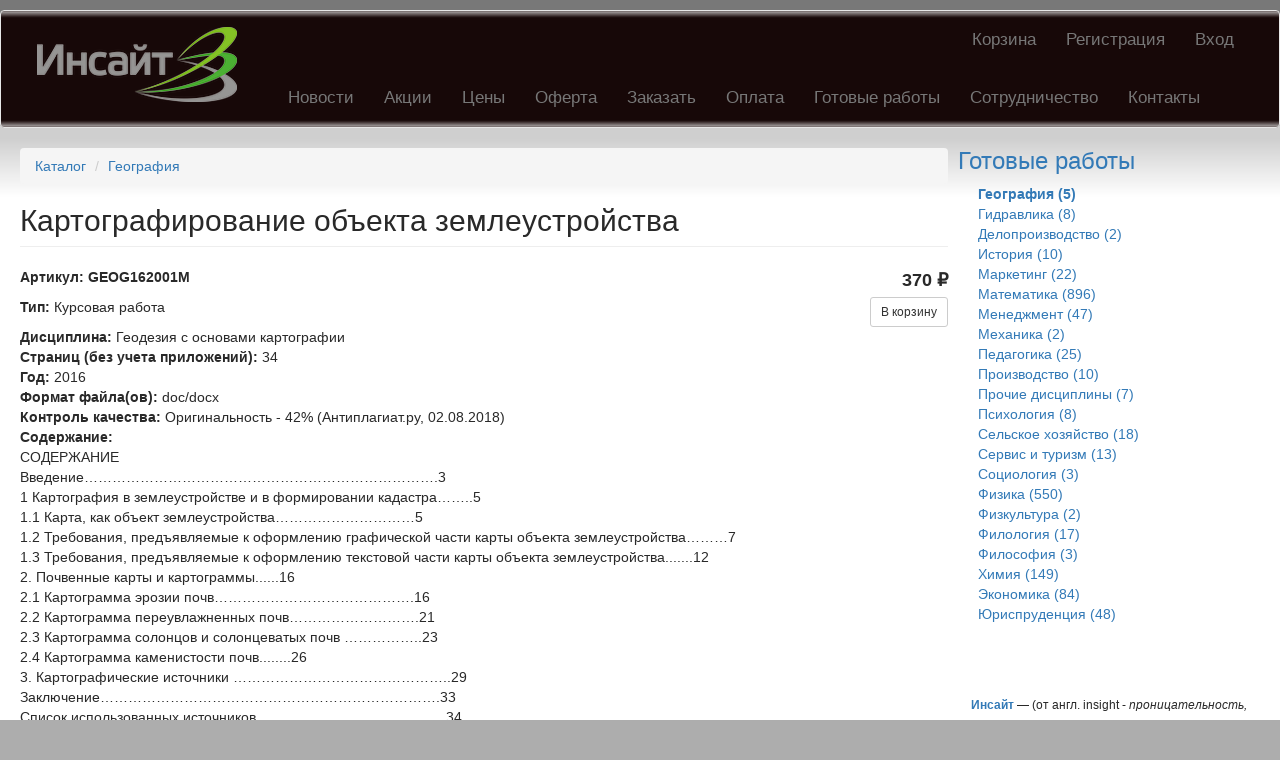

--- FILE ---
content_type: text/html; charset=utf-8
request_url: http://www.inhelp.me/catalog/geografiya/kartografirovanie-obekta-zemleustroystva.html
body_size: 9319
content:
<!DOCTYPE html>
<html lang="ru" dir="ltr"
  xmlns:fb="http://ogp.me/ns/fb#"
  xmlns:og="http://ogp.me/ns#">
<head>
  <link rel="profile" href="http://www.w3.org/1999/xhtml/vocab" />
  <meta name="viewport" content="width=device-width, initial-scale=1.0">
  <meta http-equiv="Content-Type" content="text/html; charset=utf-8" />
<link rel="shortcut icon" href="http://www.inhelp.me/favicon.ico" type="image/vnd.microsoft.icon" />
<meta name="description" content="Картографирование объекта землеустройства (34 стр., 2016 г.). Курсовая работа. Геодезия с основами картографии. География. - 370.00 ₽" />
<link rel="canonical" href="http://www.inhelp.me/catalog/geografiya/kartografirovanie-obekta-zemleustroystva.html" />
<link rel="shortlink" href="http://www.inhelp.me/node/2050" />
<meta property="og:site_name" content="Инсайт – Помощь студентам" />
<meta property="og:type" content="article" />
<meta property="og:url" content="http://www.inhelp.me/catalog/geografiya/kartografirovanie-obekta-zemleustroystva.html" />
<meta property="og:title" content="Картографирование объекта землеустройства" />
<meta name="twitter:card" content="summary" />
<meta name="twitter:url" content="http://www.inhelp.me/catalog/geografiya/kartografirovanie-obekta-zemleustroystva.html" />
<meta name="twitter:title" content="Картографирование объекта землеустройства" />
<meta name="dcterms.title" content="Картографирование объекта землеустройства" />
<meta name="dcterms.creator" content="Репина Марина" />
<meta name="dcterms.date" content="2018-08-03T20:14+03:00" />
<meta name="dcterms.type" content="Text" />
<meta name="dcterms.format" content="text/html" />
<meta name="dcterms.identifier" content="http://www.inhelp.me/catalog/geografiya/kartografirovanie-obekta-zemleustroystva.html" />
<meta name="dcterms.language" content="ru" />
  <title>Картографирование объекта землеустройства | География | Инсайт – Помощь студентам</title>
  <link type="text/css" rel="stylesheet" href="http://www.inhelp.me/sites/default/files/css/css_lQaZfjVpwP_oGNqdtWCSpJT1EMqXdMiU84ekLLxQnc4.css" media="all" />
<link type="text/css" rel="stylesheet" href="http://www.inhelp.me/sites/default/files/css/css__LeQxW73LSYscb1O__H6f-j_jdAzhZBaesGL19KEB6U.css" media="all" />
<link type="text/css" rel="stylesheet" href="http://www.inhelp.me/sites/default/files/css/css_3thTJGZdLWoXcQ83BDdvlQcDfykise1niOd_6Kqp4fs.css" media="all" />
<link type="text/css" rel="stylesheet" href="http://www.inhelp.me/sites/default/files/css/css_I3NNtqLUQ0XXU1uxDJbL5A56BkjmWsFE-d4HzxBsQrU.css" media="all" />
<style>#backtotop{top:50%;}
</style>
<link type="text/css" rel="stylesheet" href="http://www.inhelp.me/sites/default/files/css/css_6oRq5YWPBylL0gqU7NolahfacZY01kLk8OPgS4wU-yE.css" media="all" />
<link type="text/css" rel="stylesheet" href="https://cdn.jsdelivr.net/npm/bootstrap@3.3.7/dist/css/bootstrap.min.css" media="all" />
<link type="text/css" rel="stylesheet" href="https://cdn.jsdelivr.net/npm/@unicorn-fail/drupal-bootstrap-styles@0.0.2/dist/3.3.1/7.x-3.x/drupal-bootstrap.min.css" media="all" />
<link type="text/css" rel="stylesheet" href="http://www.inhelp.me/sites/default/files/css/css_QEqdlEteDbJPGC_x-uByGk1Q2ybEau3i9A3Y0z9UuPU.css" media="all" />
  <!-- HTML5 element support for IE6-8 -->
  <!--[if lt IE 9]>
    <script src="https://cdn.jsdelivr.net/html5shiv/3.7.3/html5shiv-printshiv.min.js"></script>
  <![endif]-->
  <script src="//code.jquery.com/jquery-1.10.2.min.js"></script>
<script>window.jQuery || document.write("<script src='/sites/all/modules/jquery_update/replace/jquery/1.10/jquery.min.js'>\x3C/script>")</script>
<script src="http://www.inhelp.me/sites/default/files/js/js_Hfha9RCTNm8mqMDLXriIsKGMaghzs4ZaqJPLj2esi7s.js"></script>
<script src="//code.jquery.com/ui/1.10.2/jquery-ui.min.js"></script>
<script>window.jQuery.ui || document.write("<script src='/sites/all/modules/jquery_update/replace/ui/ui/minified/jquery-ui.min.js'>\x3C/script>")</script>
<script src="https://cdn.jsdelivr.net/npm/bootstrap@3.3.7/dist/js/bootstrap.min.js"></script>
<script src="http://www.inhelp.me/sites/default/files/js/js_qT3OloeHELn5Rw0KqoDFIiEb2_D6OAU_Ceaj3zUY6rk.js"></script>
<script src="http://www.inhelp.me/sites/default/files/js/js_if5yvy4201yxDP00gjUVxEWdSDs-4Kao1R4ePEW1PA4.js"></script>
<script>jQuery.extend(Drupal.settings, {"basePath":"\/","pathPrefix":"","setHasJsCookie":0,"ajaxPageState":{"theme":"insight","theme_token":"i_qzevDIwGHOcRHz_s8UNCDTJNHkuETTSSFuV_p9lB4","js":{"modules\/statistics\/statistics.js":1,"sites\/all\/themes\/bootstrap\/js\/bootstrap.js":1,"\/\/code.jquery.com\/jquery-1.10.2.min.js":1,"0":1,"misc\/jquery-extend-3.4.0.js":1,"misc\/jquery-html-prefilter-3.5.0-backport.js":1,"misc\/jquery.once.js":1,"misc\/drupal.js":1,"\/\/code.jquery.com\/ui\/1.10.2\/jquery-ui.min.js":1,"1":1,"https:\/\/cdn.jsdelivr.net\/npm\/bootstrap@3.3.7\/dist\/js\/bootstrap.min.js":1,"sites\/all\/modules\/admin_menu\/admin_devel\/admin_devel.js":1,"sites\/all\/modules\/ubercart\/uc_file\/uc_file.js":1,"sites\/all\/modules\/back_to_top\/js\/back_to_top.js":1,"public:\/\/languages\/ru_-yNoM4X_mvf-GbP_gFEsw-WTrIc3vz2TqFg6liHZOBs.js":1},"css":{"modules\/system\/system.base.css":1,"misc\/ui\/jquery.ui.core.css":1,"misc\/ui\/jquery.ui.theme.css":1,"sites\/all\/modules\/date\/date_repeat_field\/date_repeat_field.css":1,"modules\/field\/theme\/field.css":1,"modules\/node\/node.css":1,"sites\/all\/modules\/ubercart\/uc_file\/uc_file.css":1,"sites\/all\/modules\/ubercart\/uc_order\/uc_order.css":1,"sites\/all\/modules\/ubercart\/uc_product\/uc_product.css":1,"sites\/all\/modules\/ubercart\/uc_store\/uc_store.css":1,"sites\/all\/modules\/views\/css\/views.css":1,"sites\/all\/modules\/back_to_top\/css\/back_to_top.css":1,"sites\/all\/modules\/ckeditor\/css\/ckeditor.css":1,"sites\/all\/modules\/ctools\/css\/ctools.css":1,"sites\/all\/modules\/panels\/css\/panels.css":1,"sites\/all\/modules\/ubercart\/uc_catalog\/uc_catalog.css":1,"0":1,"sites\/all\/modules\/yandex_metrics\/css\/yandex_metrics.css":1,"https:\/\/cdn.jsdelivr.net\/npm\/bootstrap@3.3.7\/dist\/css\/bootstrap.min.css":1,"https:\/\/cdn.jsdelivr.net\/npm\/@unicorn-fail\/drupal-bootstrap-styles@0.0.2\/dist\/3.3.1\/7.x-3.x\/drupal-bootstrap.min.css":1,"sites\/all\/themes\/insight\/css\/style.css":1}},"back_to_top":{"back_to_top_button_trigger":"200","back_to_top_button_text":"\u0412\u0432\u0435\u0440\u0445","#attached":{"library":[["system","ui"]]}},"urlIsAjaxTrusted":{"\/catalog\/geografiya\/kartografirovanie-obekta-zemleustroystva.html":true},"statistics":{"data":{"nid":"2050"},"url":"\/modules\/statistics\/statistics.php"},"bootstrap":{"anchorsFix":"0","anchorsSmoothScrolling":"0","formHasError":1,"popoverEnabled":1,"popoverOptions":{"animation":1,"html":0,"placement":"right","selector":"","trigger":"click","triggerAutoclose":1,"title":"","content":"","delay":0,"container":"body"},"tooltipEnabled":1,"tooltipOptions":{"animation":1,"html":0,"placement":"auto left","selector":"","trigger":"hover focus","delay":0,"container":"body"}}});</script>
</head>
<body class="html not-front not-logged-in one-sidebar sidebar-second page-node page-node- page-node-2050 node-type-product uc-product-node i18n-ru">
  <div id="skip-link">
    <a href="#main-content" class="element-invisible element-focusable">Перейти к основному содержанию</a>
  </div>
    <header id="navbar" role="banner" class="navbar container-fluid navbar-default">
  <div class="container-fluid">
    <div class="navbar-header">
              <a class="logo navbar-btn pull-left" href="/" title="Главная">
          <img src="http://www.inhelp.me/sites/default/files/logo242x91_0.png" alt="Главная" />
        </a>
      
      
              <button type="button" class="navbar-toggle" data-toggle="collapse" data-target=".navbar-collapse">
          <span class="sr-only">Toggle navigation</span>
          <span class="icon-bar"></span>
          <span class="icon-bar"></span>
          <span class="icon-bar"></span>
        </button>
          </div>

          <div class="navbar-collapse collapse">
        <nav role="navigation">
                      <ul class="menu nav navbar-nav secondary"><li class="first leaf"><a href="http://www.inhelp.me/cart" title="Ваша корзина">Корзина</a></li>
<li class="leaf"><a href="http://www.inhelp.me/user/register" title="Зарегистрировать учетную запись">Регистрация</a></li>
<li class="last leaf"><a href="http://www.inhelp.me/user" title="Войти в учетную запись">Вход</a></li>
</ul>                                <ul class="menu nav navbar-nav"><li class="first leaf"><a href="/news" title="Новости компании">Новости</a></li>
<li class="leaf"><a href="/discount">Акции</a></li>
<li class="leaf"><a href="/price.html" title="Прайс-лист">Цены</a></li>
<li class="leaf"><a href="/oferta.html" title="Публичная оферта об оказании консультационных услуг">Оферта</a></li>
<li class="leaf"><a href="/order.html" title="Отправить заказ на оценку">Заказать</a></li>
<li class="leaf"><a href="/payment.html" title="Способы оплаты заказов и готовых работ">Оплата</a></li>
<li class="leaf"><a href="/catalog" title="Онлайн-магазин готовых учебных работ">Готовые работы</a></li>
<li class="leaf"><a href="/cooperation.html" title="Сотрудничество с компанией Инсайт">Сотрудничество</a></li>
<li class="last leaf"><a href="/contacts.html" title="Телефоны, адреса, график работы">Контакты</a></li>
</ul>                            </nav>
      </div>
      </div>
</header>

<div class="main-container container-fluid">

  <header role="banner" id="page-header">

      </header> <!-- /#page-header -->

  <div class="row">

    
    <section class="col-sm-9">
            <ol class="breadcrumb"><li><a href="/catalog">Каталог</a></li>
<li><a href="/catalog/geografiya">География</a></li>
</ol>      <a id="main-content"></a>
                    <h1 class="page-header">Картографирование объекта землеустройства</h1>
                                                          <div class="region region-content">
    <section id="block-system-main" class="block block-system clearfix">

      
  <article id="node-2050" class="node node-product node-promoted clearfix">
    <div class="field field-name-uc-product-image field-type-image field-label-hidden"><div class="field-items"></div></div><div  class="product-info model"><span class="product-info-label">Артикул:</span> <span class="product-info-value">GEOG162001M</span></div><div  class="product-info display-price uc-product-2050"><span class="uc-price">370 ₽</span></div><div class="add-to-cart"><form action="/catalog/geografiya/kartografirovanie-obekta-zemleustroystva.html" method="post" id="uc-product-add-to-cart-form-2050" accept-charset="UTF-8"><div><input type="hidden" name="qty" value="1" />
<input type="hidden" name="form_build_id" value="form-cNzUv0PMfd15WS_uiPm2xX6hpL43v-vydXFvBOgOePM" />
<input type="hidden" name="form_id" value="uc_product_add_to_cart_form_2050" />
<div class="form-actions form-wrapper form-group" id="edit-actions"><button class="node-add-to-cart btn btn-sm btn-default form-submit" type="submit" id="edit-submit-2050" name="op" value="В корзину">В корзину</button>
</div></div></form></div><div class="field field-name-field-type field-type-list-text field-label-inline clearfix"><div class="field-label">Тип:&nbsp;</div><div class="field-items"><div class="field-item even"> Курсовая работа</div></div></div><div class="field field-name-field-discipline field-type-text field-label-inline clearfix"><div class="field-label">Дисциплина:&nbsp;</div><div class="field-items"><div class="field-item even">Геодезия с основами картографии</div></div></div><div class="field field-name-field-pages field-type-number-integer field-label-inline clearfix"><div class="field-label">Страниц (без учета приложений):&nbsp;</div><div class="field-items"><div class="field-item even">34</div></div></div><div class="field field-name-field-year field-type-text field-label-inline clearfix"><div class="field-label">Год:&nbsp;</div><div class="field-items"><div class="field-item even">2016</div></div></div><div class="field field-name-field-format field-type-list-text field-label-inline clearfix"><div class="field-label">Формат файла(ов):&nbsp;</div><div class="field-items"><div class="field-item even"> doc/docx</div></div></div><div class="field field-name-field-control field-type-text-long field-label-inline clearfix"><div class="field-label">Контроль качества:&nbsp;</div><div class="field-items"><div class="field-item even">Оригинальность - 42% (Антиплагиат.ру, 02.08.2018)</div></div></div><div class="field field-name-field-content field-type-text-long field-label-above"><div class="field-label">Содержание:&nbsp;</div><div class="field-items"><div class="field-item even"><p>СОДЕРЖАНИЕ<br />
Введение………………………………………………………………….3<br />
1 Картография в землеустройстве и в формировании кадастра……..5<br />
1.1 Карта, как объект землеустройства…………………………5<br />
1.2 Требования, предъявляемые к оформлению графической части карты объекта землеустройства………7<br />
1.3 Требования, предъявляемые к оформлению текстовой части карты объекта землеустройства.......12   <br />
2. Почвенные карты и картограммы......16                                                     <br />
2.1 Картограмма эрозии почв…………………………………….16 <br />
2.2 Картограмма переувлажненных почв……………………….21 <br />
2.3 Картограмма солонцов и солонцеватых почв ……………..23<br />
2.4 Картограмма каменистости почв........26 <br />
3. Картографические источники ………………………………………..29<br />
Заключение……………………………………………………………….33<br />
Список использованных источников…………………………………..34</p>
<p> </p>
</div></div></div><div class="field field-name-field-introduction field-type-text-long field-label-above"><div class="field-label">Введение:&nbsp;</div><div class="field-items"><div class="field-item even"><p>Актуальность выбранной темы. Картография относится к наукам, которая изучает и передает расположение и характеристики земной поверхности. Это наука об особом способе изображения действительности, о методах создания и использования этих изображений в виде особых произведений в виде карт. <br />
Картография напрямую связана землеустройством, так как регулирует любые земельные вопросы и отношения. Связь просматривается в том, что в процессе картографии создаются данные о фигуре и размерах Земли и планет, их физических полях. Данная информация формирует базу для оформления общегеографических и тематических карт. При формировании математической основы карт нужны данные, которые получаются при астрономо-геодезических наблюдениях, данных спутниковой геодезии, спутникового позиционирования. Также фундаментом для всех крупномасштабных карт служат топографические съемки местности.<br />
Поэтому изучение картографирования объекта землеустройства актуально в наши дни.<br />
Объектом данного исследования является картогорофирование. Предметом исследования  карта объекта землеустройства.<br />
Целью курсовой работы является изучение вопросов картографирования объектов. <br />
Поставленная цель обуславливает решение следующих задач: <br />
а) изучение карты, как объект землеустройства;<br />
б) изучение требований, предъявляемые к оформлению графической части карты объекта землеустройства;<br />
в) изучение требований, предъявляемые к оформлению текстовой части карты объекта землеустройства;<br />
г) изучение почвенных карты и картограммы, в том числе картограммы эрозии, картограммы переувлажненных почв, картограммы солонцов и солонцеватых почв, картограммы каменистости почв. <br />
Цель и задачи исследования определили структуру курсовой работы и использование следующих теоретических положений и методов: <br />
 метод научного анализа; <br />
 обобщение и синтез литературного материала. <br />
Теоретическая база исследования представлена:<br />
 научно-учебной литературой;<br />
 постановлением правительства РФ;<br />
 Земельным кодексом РФ;<br />
 научными статьями по картографированию объектов;<br />
 ресурсами сети Интернет. <br />
Практическое значение работы состоит в освоении знаний о способах изображения действительности, создании и использовании карт.<br />
Курсовая работа состоит из введения, 3 разделов, заключения и списка использованных источников, который содержит 11 наименований. Работа включает 3 рисунка и 4 таблиц. Общий объем работы 34 страниц.</p>
<p> </p>
</div></div></div><div class="field field-name-field-conclusion field-type-text-long field-label-above"><div class="field-label">Заключение:&nbsp;</div><div class="field-items"><div class="field-item even"><p>В целях изучения ряда вопросов по картографированию объектов землеустройства, были рассмотрены картограмма эрозии почв, картограмма переувлажненных почв, картограмма солонцов и солонцеватых почв, картограмма каменистости.<br />
Создание картограммы эрозии почв необходимо с целью выявления смыва используемых в сельском хозяйстве почв. По статистическим данным картограммы определяют необходимость проведения противоэрозионных мероприятий, степени их глубины и защиты.<br />
Создание картограммы переувлажненных почв необходимо для определения количества таких видов почв, и в первую очередь по продолжительности пребывания воды. Например, при возделывании кормовых трав, некоторые из них могут переносить застой воды продолжительное время, а некоторые не способны прибывать под водой долгое время. Поэтому по данным такой картограммы составляют в мероприятия по борьбе с переувлажнением.<br />
Картограмма солонцов и солонцеватых почв необходима с целью определения их засоленности и окультуривания. При возделывании сельскохозяйственных культур на таких почвах необходимо учитывать их биологические особенности и требования, предъявляемые к почвам.<br />
Картограмму каменистости почв составляют с целью определения засоренности полей камнями, которые препятствуют выполнению агротехнических (обработка почв  вспашка, боронование, культивация) и мелиоративных мероприятий (орошение почвы), а также ухудшают плодородие почв (плотность почвы). <br />
Были изучены требования по составлению карты (плана) объекта землеустройства, необходимы для грамотного проведения работ по картографированию.</p>
<p> </p>
</div></div></div><div class="field field-name-field-references field-type-text-long field-label-above"><div class="field-label">Список литературы:&nbsp;</div><div class="field-items"><div class="field-item even"><p>1. Берлянт А.М. Картография : учебник для вузов / А. М. Берлянт.  М.: Аспект Пресс, 2002.  336 с.<br />
2. Варламов, А.А.Землеустройство : учебник / А. А. Варламов,                 С. Н. Захарова. – М.: Колос, 2001.  Том 6.  324 с.<br />
3. Волков, С.Н. Землеустройство : учебное пособие / С. Н. Волков – М. Колос, 2005.  256 с.<br />
4. Волков, С.Н. Землеустройство и земельный кадастр / С. Н. Волков, А. А. Варламов.  М. : Гос. ун-т по землеустройству, 2004.  142 с.<br />
5. Волков, С.Н. Управление земельными ресурсами, земельный кадастр, землеустройство и оценка земель (зарубежный опыт) /                      С. Н. Волкова, В. С. Кислова.  Технология ЦД, 2003.  251 с.<br />
6. Земельный кадастр. Теория, методика, практика : учебное пособие. – М.: ГУЗ, 2000.  535с.<br />
7. Земельный кодекс РФ. – М.: ООО «Витрэм», 2001.  96 с.<br />
8. Земельный Кодекс. – М.: ИНФРА М, 2001. 375 с.<br />
9. Мониторинг земель: учебное пособие.  М.: ГУЗ, 2006.  261 с.<br />
10. Постановление Правительства РФ от 30 июля 2009 г. N 621 «Об утверждении формы карты (плана) объекта землеустройства и требований к ее составлению».<br />
11. Чешев А.С. Основы землепользования и землеустройства: учебник для вузов. / А. С. Чешев, В. Ф. Вальков.  Ростов н/Д : издательский центр «МарТ», 2002.  544 с. </p>
<p> </p>
</div></div></div>    </article>

</section>
  </div>
    </section>

          <aside class="col-sm-3" role="complementary">
          <div class="region region-sidebar-second">
    <section id="block-uc-catalog-catalog" class="block block-uc-catalog clearfix">

        <h2 class="block-title"><a href="/catalog">Готовые работы</a></h2>
    
  <ul class="catalog menu"><li class="leaf"><span class="trail"><a href="/catalog/geografiya">География (5)</a></span></li>
<li class="collapsed"><a href="/catalog/gidravlika">Гидравлика (8)</a></li>
<li class="leaf"><a href="/catalog/deloproizvodstvo">Делопроизводство (2)</a></li>
<li class="leaf"><a href="/catalog/istoriya">История (10)</a></li>
<li class="leaf"><a href="/catalog/marketing">Маркетинг (22)</a></li>
<li class="collapsed"><a href="/catalog/matematika">Математика (896)</a></li>
<li class="leaf"><a href="/catalog/menedzhment">Менеджмент (47)</a></li>
<li class="leaf"><a href="/catalog/mehanika">Механика (2)</a></li>
<li class="leaf"><a href="/catalog/pedagogika">Педагогика (25)</a></li>
<li class="leaf"><a href="/catalog/proizvodstvo">Производство (10)</a></li>
<li class="leaf"><a href="/catalog/prochie-discipliny">Прочие дисциплины (7)</a></li>
<li class="leaf"><a href="/catalog/psihologiya">Психология (8)</a></li>
<li class="leaf"><a href="/catalog/selskoe-hozyaystvo">Сельское хозяйство (18)</a></li>
<li class="leaf"><a href="/catalog/servis-i-turizm">Сервис и туризм (13)</a></li>
<li class="leaf"><a href="/catalog/sociologiya">Социология (3)</a></li>
<li class="collapsed"><a href="/catalog/fizika">Физика (550)</a></li>
<li class="leaf"><a href="/catalog/fizkultura">Физкультура (2)</a></li>
<li class="leaf"><a href="/catalog/filologiya">Филология (17)</a></li>
<li class="leaf"><a href="/catalog/filosofiya">Философия (3)</a></li>
<li class="collapsed"><a href="/catalog/himiya">Химия (149)</a></li>
<li class="leaf"><a href="/catalog/ekonomika">Экономика (84)</a></li>
<li class="leaf"><a href="/catalog/yurisprudenciya">Юриспруденция (48)</a></li>
</ul>
</section>
<section id="block-block-5" class="block block-block clearfix">

      
  <p> </p>
<p> </p>
<p class="rtecenter"><span style="font-size:12px"><strong><a href="http://ru.wikipedia.org/wiki/%D0%98%D0%BD%D1%81%D0%B0%D0%B9%D1%82" target="_blank" title="Источник информации - Википедия">Инсайт</a> </strong>— (от англ. insight - <em>проницательность, проникновение в суть, понимание, озарение, внезапная догадка</em>) — сложное интеллектуальное явление, суть которого состоит в неожиданном, отчасти интуитивном понимании стоящей проблемы и нахождении ее решения.</span></p>

</section>
  </div>
      </aside>  <!-- /#sidebar-second -->
    
  </div>


</div>


  <section class="footer container-fluid"> 

      

       <div class="col-sm-9" style="text-align: left; padding:20px">
	   <div class="region region-footer-center">
    <section id="block-copyright-block-copyright-block" class="block block-copyright-block clearfix">

      
  &copy; 2009-2026 ООО «Инсайт»
</section>
  </div>
       </div>
    

      <aside class="col-sm-3" role="complementary" style="text-align: right; padding: 5px">
          <div class="region region-footer-right">
    <section id="block-menu-menu-yb-ytt" class="block block-menu clearfix">

      
  <ul class="menu nav"><li class="first last leaf"><a href="http://www.inhelp.me/policy.html" title="">Политика конфиденциальности</a></li>
</ul>
</section>
<section id="block-block-18" class="block block-block clearfix">

      
  <script>
    ChatraID = '3oJyu2NQ5Gd7QNzae';
    (function(d, w, c) {
        var n = d.getElementsByTagName('script')[0],
            s = d.createElement('script');
        w[c] = w[c] || function() {
            (w[c].q = w[c].q || []).push(arguments);
        };
        s.async = true;
        s.src = (d.location.protocol === 'https:' ? 'https:': 'http:')
            + '//chat.chatra.io/chatra.js';
        n.parentNode.insertBefore(s, n);
    })(document, window, 'Chatra');
</script>
</section>
  </div>
      </aside> 


    </section>    <div class="region region-page-bottom">
    <div class="ym-counter"><!-- Yandex.Metrika counter -->
<script type="text/javascript">
(function (d, w, c) {
    (w[c] = w[c] || []).push(function() {
        try {
            w.yaCounter1764123 = new Ya.Metrika({id:1764123,
                    webvisor:true,
                    clickmap:true,
                    trackLinks:true,
                    accurateTrackBounce:true});
        } catch(e) { }
    });

    var n = d.getElementsByTagName("script")[0],
        s = d.createElement("script"),
        f = function () { n.parentNode.insertBefore(s, n); };
    s.type = "text/javascript";
    s.async = true;
    s.src = (d.location.protocol == "https:" ? "https:" : "http:") + "//mc.yandex.ru/metrika/watch.js";

    if (w.opera == "[object Opera]") {
        d.addEventListener("DOMContentLoaded", f, false);
    } else { f(); }
})(document, window, "yandex_metrika_callbacks");
</script>
<noscript><div><img src="//mc.yandex.ru/watch/1764123" style="position:absolute; left:-9999px;" alt="" /></div></noscript>
<!-- /Yandex.Metrika counter --></div>  </div>
<script src="http://www.inhelp.me/sites/default/files/js/js_VU7P4CTgUZdF2SyFko5LLAg9ZK0OSVjXVaAFnTLgVt0.js"></script>
<script src="http://www.inhelp.me/sites/default/files/js/js_MRdvkC2u4oGsp5wVxBG1pGV5NrCPW3mssHxIn6G9tGE.js"></script>
</body>
</html>
